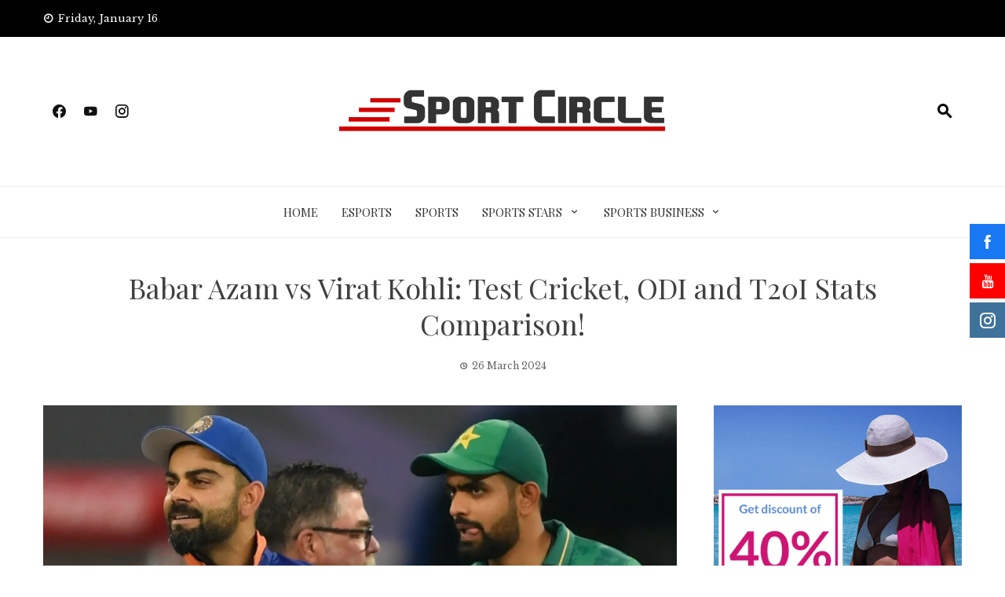

--- FILE ---
content_type: text/html; charset=UTF-8
request_url: https://sportcircle.in/2024/03/26/sports/babar-azam-vs-virat-kohli-test-cricket-odi-and-t20i-stats-comparison/
body_size: 21968
content:
<!DOCTYPE html>
<html lang="en-GB">
    <head>
        <meta charset="UTF-8">
        <meta name="viewport" content="width=device-width, initial-scale=1">
        <link rel="profile" href="http://gmpg.org/xfn/11">

        <meta name='robots' content='index, follow, max-image-preview:large, max-snippet:-1, max-video-preview:-1' />

	<!-- This site is optimized with the Yoast SEO plugin v22.1 - https://yoast.com/wordpress/plugins/seo/ -->
	<title>Babar Azam vs Virat Kohli Stats Comparison: Who is Better?</title>
	<meta name="description" content="Babar Azam vs Virat Kohli. We compare batting averages, centuries, and more across Tests, ODIs, and T20Is to see who leads the race." />
	<link rel="canonical" href="https://sportcircle.in/2024/03/26/sports/babar-azam-vs-virat-kohli-test-cricket-odi-and-t20i-stats-comparison/" />
	<meta property="og:locale" content="en_GB" />
	<meta property="og:type" content="article" />
	<meta property="og:title" content="Babar Azam vs Virat Kohli Stats Comparison: Who is Better?" />
	<meta property="og:description" content="Babar Azam vs Virat Kohli. We compare batting averages, centuries, and more across Tests, ODIs, and T20Is to see who leads the race." />
	<meta property="og:url" content="https://sportcircle.in/2024/03/26/sports/babar-azam-vs-virat-kohli-test-cricket-odi-and-t20i-stats-comparison/" />
	<meta property="og:site_name" content="sportcircle.in" />
	<meta property="article:published_time" content="2024-03-26T11:13:00+00:00" />
	<meta property="article:modified_time" content="2024-03-26T11:13:01+00:00" />
	<meta property="og:image" content="https://sportcircle.in/wp-content/uploads/2024/03/image-234-1024x576.png" />
	<meta name="author" content="sportcircle.in" />
	<meta name="twitter:card" content="summary_large_image" />
	<meta name="twitter:creator" content="@sportcirclein" />
	<meta name="twitter:label1" content="Written by" />
	<meta name="twitter:data1" content="sportcircle.in" />
	<meta name="twitter:label2" content="Estimated reading time" />
	<meta name="twitter:data2" content="3 minutes" />
	<script type="application/ld+json" class="yoast-schema-graph">{"@context":"https://schema.org","@graph":[{"@type":"Article","@id":"https://sportcircle.in/2024/03/26/sports/babar-azam-vs-virat-kohli-test-cricket-odi-and-t20i-stats-comparison/#article","isPartOf":{"@id":"https://sportcircle.in/2024/03/26/sports/babar-azam-vs-virat-kohli-test-cricket-odi-and-t20i-stats-comparison/"},"author":{"name":"sportcircle.in","@id":"https://sportcircle.in/#/schema/person/25806e8262269469d40a2ca67e678da8"},"headline":"Babar Azam vs Virat Kohli: Test Cricket, ODI and T20I Stats Comparison!","datePublished":"2024-03-26T11:13:00+00:00","dateModified":"2024-03-26T11:13:01+00:00","mainEntityOfPage":{"@id":"https://sportcircle.in/2024/03/26/sports/babar-azam-vs-virat-kohli-test-cricket-odi-and-t20i-stats-comparison/"},"wordCount":440,"commentCount":0,"publisher":{"@id":"https://sportcircle.in/#organization"},"image":{"@id":"https://sportcircle.in/2024/03/26/sports/babar-azam-vs-virat-kohli-test-cricket-odi-and-t20i-stats-comparison/#primaryimage"},"thumbnailUrl":"https://sportcircle.in/wp-content/uploads/2024/03/image-234-1024x576.png","articleSection":["Cricket","Sports"],"inLanguage":"en-GB","potentialAction":[{"@type":"CommentAction","name":"Comment","target":["https://sportcircle.in/2024/03/26/sports/babar-azam-vs-virat-kohli-test-cricket-odi-and-t20i-stats-comparison/#respond"]}]},{"@type":"WebPage","@id":"https://sportcircle.in/2024/03/26/sports/babar-azam-vs-virat-kohli-test-cricket-odi-and-t20i-stats-comparison/","url":"https://sportcircle.in/2024/03/26/sports/babar-azam-vs-virat-kohli-test-cricket-odi-and-t20i-stats-comparison/","name":"Babar Azam vs Virat Kohli Stats Comparison: Who is Better?","isPartOf":{"@id":"https://sportcircle.in/#website"},"primaryImageOfPage":{"@id":"https://sportcircle.in/2024/03/26/sports/babar-azam-vs-virat-kohli-test-cricket-odi-and-t20i-stats-comparison/#primaryimage"},"image":{"@id":"https://sportcircle.in/2024/03/26/sports/babar-azam-vs-virat-kohli-test-cricket-odi-and-t20i-stats-comparison/#primaryimage"},"thumbnailUrl":"https://sportcircle.in/wp-content/uploads/2024/03/image-234-1024x576.png","datePublished":"2024-03-26T11:13:00+00:00","dateModified":"2024-03-26T11:13:01+00:00","description":"Babar Azam vs Virat Kohli. We compare batting averages, centuries, and more across Tests, ODIs, and T20Is to see who leads the race.","breadcrumb":{"@id":"https://sportcircle.in/2024/03/26/sports/babar-azam-vs-virat-kohli-test-cricket-odi-and-t20i-stats-comparison/#breadcrumb"},"inLanguage":"en-GB","potentialAction":[{"@type":"ReadAction","target":["https://sportcircle.in/2024/03/26/sports/babar-azam-vs-virat-kohli-test-cricket-odi-and-t20i-stats-comparison/"]}]},{"@type":"ImageObject","inLanguage":"en-GB","@id":"https://sportcircle.in/2024/03/26/sports/babar-azam-vs-virat-kohli-test-cricket-odi-and-t20i-stats-comparison/#primaryimage","url":"https://sportcircle.in/wp-content/uploads/2024/03/image-234.png","contentUrl":"https://sportcircle.in/wp-content/uploads/2024/03/image-234.png","width":1458,"height":820},{"@type":"BreadcrumbList","@id":"https://sportcircle.in/2024/03/26/sports/babar-azam-vs-virat-kohli-test-cricket-odi-and-t20i-stats-comparison/#breadcrumb","itemListElement":[{"@type":"ListItem","position":1,"name":"Home","item":"https://sportcircle.in/"},{"@type":"ListItem","position":2,"name":"Blog","item":"https://sportcircle.in/blog/"},{"@type":"ListItem","position":3,"name":"Babar Azam vs Virat Kohli: Test Cricket, ODI and T20I Stats Comparison!"}]},{"@type":"WebSite","@id":"https://sportcircle.in/#website","url":"https://sportcircle.in/","name":"sportcircle.in","description":"Sport is The Only Truth!","publisher":{"@id":"https://sportcircle.in/#organization"},"potentialAction":[{"@type":"SearchAction","target":{"@type":"EntryPoint","urlTemplate":"https://sportcircle.in/?s={search_term_string}"},"query-input":"required name=search_term_string"}],"inLanguage":"en-GB"},{"@type":"Organization","@id":"https://sportcircle.in/#organization","name":"sportcircle.in","url":"https://sportcircle.in/","logo":{"@type":"ImageObject","inLanguage":"en-GB","@id":"https://sportcircle.in/#/schema/logo/image/","url":"https://sportcircle.in/wp-content/uploads/2023/10/Logo-HD-copy.png","contentUrl":"https://sportcircle.in/wp-content/uploads/2023/10/Logo-HD-copy.png","width":3730,"height":626,"caption":"sportcircle.in"},"image":{"@id":"https://sportcircle.in/#/schema/logo/image/"}},{"@type":"Person","@id":"https://sportcircle.in/#/schema/person/25806e8262269469d40a2ca67e678da8","name":"sportcircle.in","image":{"@type":"ImageObject","inLanguage":"en-GB","@id":"https://sportcircle.in/#/schema/person/image/","url":"https://secure.gravatar.com/avatar/38c3d531d85283e57ae00a39591e9c0b?s=96&d=mm&r=g","contentUrl":"https://secure.gravatar.com/avatar/38c3d531d85283e57ae00a39591e9c0b?s=96&d=mm&r=g","caption":"sportcircle.in"},"description":"SC Desk strives to bring you all the latest sports updates, sports news, and even interesting op-eds and listicles that you can enjoy. SC Desk is run by our in-house team at Sport Circle - a group of highly passionate sports fans who love everything to do with sports in India!","sameAs":["http://sportcircle.in","https://www.instagram.com/sportcircle.in/","https://twitter.com/sportcirclein","https://www.youtube.com/@SportCircle"],"url":"https://sportcircle.in/author/sportcircle-in/"}]}</script>
	<!-- / Yoast SEO plugin. -->


<link rel='dns-prefetch' href='//www.googletagmanager.com' />
<link rel='dns-prefetch' href='//fonts.googleapis.com' />
<link rel='dns-prefetch' href='//pagead2.googlesyndication.com' />
<link rel="alternate" type="application/rss+xml" title="sportcircle.in &raquo; Feed" href="https://sportcircle.in/feed/" />
<link rel="alternate" type="application/rss+xml" title="sportcircle.in &raquo; Comments Feed" href="https://sportcircle.in/comments/feed/" />
<link rel="alternate" type="application/rss+xml" title="sportcircle.in &raquo; Babar Azam vs Virat Kohli: Test Cricket, ODI and T20I Stats Comparison! Comments Feed" href="https://sportcircle.in/2024/03/26/sports/babar-azam-vs-virat-kohli-test-cricket-odi-and-t20i-stats-comparison/feed/" />
		<!-- This site uses the Google Analytics by MonsterInsights plugin v9.11.1 - Using Analytics tracking - https://www.monsterinsights.com/ -->
							<script src="//www.googletagmanager.com/gtag/js?id=G-68EQPJ2XKS"  data-cfasync="false" data-wpfc-render="false" async></script>
			<script data-cfasync="false" data-wpfc-render="false">
				var mi_version = '9.11.1';
				var mi_track_user = true;
				var mi_no_track_reason = '';
								var MonsterInsightsDefaultLocations = {"page_location":"https:\/\/sportcircle.in\/2024\/03\/26\/sports\/babar-azam-vs-virat-kohli-test-cricket-odi-and-t20i-stats-comparison\/"};
								if ( typeof MonsterInsightsPrivacyGuardFilter === 'function' ) {
					var MonsterInsightsLocations = (typeof MonsterInsightsExcludeQuery === 'object') ? MonsterInsightsPrivacyGuardFilter( MonsterInsightsExcludeQuery ) : MonsterInsightsPrivacyGuardFilter( MonsterInsightsDefaultLocations );
				} else {
					var MonsterInsightsLocations = (typeof MonsterInsightsExcludeQuery === 'object') ? MonsterInsightsExcludeQuery : MonsterInsightsDefaultLocations;
				}

								var disableStrs = [
										'ga-disable-G-68EQPJ2XKS',
									];

				/* Function to detect opted out users */
				function __gtagTrackerIsOptedOut() {
					for (var index = 0; index < disableStrs.length; index++) {
						if (document.cookie.indexOf(disableStrs[index] + '=true') > -1) {
							return true;
						}
					}

					return false;
				}

				/* Disable tracking if the opt-out cookie exists. */
				if (__gtagTrackerIsOptedOut()) {
					for (var index = 0; index < disableStrs.length; index++) {
						window[disableStrs[index]] = true;
					}
				}

				/* Opt-out function */
				function __gtagTrackerOptout() {
					for (var index = 0; index < disableStrs.length; index++) {
						document.cookie = disableStrs[index] + '=true; expires=Thu, 31 Dec 2099 23:59:59 UTC; path=/';
						window[disableStrs[index]] = true;
					}
				}

				if ('undefined' === typeof gaOptout) {
					function gaOptout() {
						__gtagTrackerOptout();
					}
				}
								window.dataLayer = window.dataLayer || [];

				window.MonsterInsightsDualTracker = {
					helpers: {},
					trackers: {},
				};
				if (mi_track_user) {
					function __gtagDataLayer() {
						dataLayer.push(arguments);
					}

					function __gtagTracker(type, name, parameters) {
						if (!parameters) {
							parameters = {};
						}

						if (parameters.send_to) {
							__gtagDataLayer.apply(null, arguments);
							return;
						}

						if (type === 'event') {
														parameters.send_to = monsterinsights_frontend.v4_id;
							var hookName = name;
							if (typeof parameters['event_category'] !== 'undefined') {
								hookName = parameters['event_category'] + ':' + name;
							}

							if (typeof MonsterInsightsDualTracker.trackers[hookName] !== 'undefined') {
								MonsterInsightsDualTracker.trackers[hookName](parameters);
							} else {
								__gtagDataLayer('event', name, parameters);
							}
							
						} else {
							__gtagDataLayer.apply(null, arguments);
						}
					}

					__gtagTracker('js', new Date());
					__gtagTracker('set', {
						'developer_id.dZGIzZG': true,
											});
					if ( MonsterInsightsLocations.page_location ) {
						__gtagTracker('set', MonsterInsightsLocations);
					}
										__gtagTracker('config', 'G-68EQPJ2XKS', {"forceSSL":"true","link_attribution":"true"} );
										window.gtag = __gtagTracker;										(function () {
						/* https://developers.google.com/analytics/devguides/collection/analyticsjs/ */
						/* ga and __gaTracker compatibility shim. */
						var noopfn = function () {
							return null;
						};
						var newtracker = function () {
							return new Tracker();
						};
						var Tracker = function () {
							return null;
						};
						var p = Tracker.prototype;
						p.get = noopfn;
						p.set = noopfn;
						p.send = function () {
							var args = Array.prototype.slice.call(arguments);
							args.unshift('send');
							__gaTracker.apply(null, args);
						};
						var __gaTracker = function () {
							var len = arguments.length;
							if (len === 0) {
								return;
							}
							var f = arguments[len - 1];
							if (typeof f !== 'object' || f === null || typeof f.hitCallback !== 'function') {
								if ('send' === arguments[0]) {
									var hitConverted, hitObject = false, action;
									if ('event' === arguments[1]) {
										if ('undefined' !== typeof arguments[3]) {
											hitObject = {
												'eventAction': arguments[3],
												'eventCategory': arguments[2],
												'eventLabel': arguments[4],
												'value': arguments[5] ? arguments[5] : 1,
											}
										}
									}
									if ('pageview' === arguments[1]) {
										if ('undefined' !== typeof arguments[2]) {
											hitObject = {
												'eventAction': 'page_view',
												'page_path': arguments[2],
											}
										}
									}
									if (typeof arguments[2] === 'object') {
										hitObject = arguments[2];
									}
									if (typeof arguments[5] === 'object') {
										Object.assign(hitObject, arguments[5]);
									}
									if ('undefined' !== typeof arguments[1].hitType) {
										hitObject = arguments[1];
										if ('pageview' === hitObject.hitType) {
											hitObject.eventAction = 'page_view';
										}
									}
									if (hitObject) {
										action = 'timing' === arguments[1].hitType ? 'timing_complete' : hitObject.eventAction;
										hitConverted = mapArgs(hitObject);
										__gtagTracker('event', action, hitConverted);
									}
								}
								return;
							}

							function mapArgs(args) {
								var arg, hit = {};
								var gaMap = {
									'eventCategory': 'event_category',
									'eventAction': 'event_action',
									'eventLabel': 'event_label',
									'eventValue': 'event_value',
									'nonInteraction': 'non_interaction',
									'timingCategory': 'event_category',
									'timingVar': 'name',
									'timingValue': 'value',
									'timingLabel': 'event_label',
									'page': 'page_path',
									'location': 'page_location',
									'title': 'page_title',
									'referrer' : 'page_referrer',
								};
								for (arg in args) {
																		if (!(!args.hasOwnProperty(arg) || !gaMap.hasOwnProperty(arg))) {
										hit[gaMap[arg]] = args[arg];
									} else {
										hit[arg] = args[arg];
									}
								}
								return hit;
							}

							try {
								f.hitCallback();
							} catch (ex) {
							}
						};
						__gaTracker.create = newtracker;
						__gaTracker.getByName = newtracker;
						__gaTracker.getAll = function () {
							return [];
						};
						__gaTracker.remove = noopfn;
						__gaTracker.loaded = true;
						window['__gaTracker'] = __gaTracker;
					})();
									} else {
										console.log("");
					(function () {
						function __gtagTracker() {
							return null;
						}

						window['__gtagTracker'] = __gtagTracker;
						window['gtag'] = __gtagTracker;
					})();
									}
			</script>
							<!-- / Google Analytics by MonsterInsights -->
		<script>
window._wpemojiSettings = {"baseUrl":"https:\/\/s.w.org\/images\/core\/emoji\/15.0.3\/72x72\/","ext":".png","svgUrl":"https:\/\/s.w.org\/images\/core\/emoji\/15.0.3\/svg\/","svgExt":".svg","source":{"concatemoji":"https:\/\/sportcircle.in\/wp-includes\/js\/wp-emoji-release.min.js?ver=6.5.7"}};
/*! This file is auto-generated */
!function(i,n){var o,s,e;function c(e){try{var t={supportTests:e,timestamp:(new Date).valueOf()};sessionStorage.setItem(o,JSON.stringify(t))}catch(e){}}function p(e,t,n){e.clearRect(0,0,e.canvas.width,e.canvas.height),e.fillText(t,0,0);var t=new Uint32Array(e.getImageData(0,0,e.canvas.width,e.canvas.height).data),r=(e.clearRect(0,0,e.canvas.width,e.canvas.height),e.fillText(n,0,0),new Uint32Array(e.getImageData(0,0,e.canvas.width,e.canvas.height).data));return t.every(function(e,t){return e===r[t]})}function u(e,t,n){switch(t){case"flag":return n(e,"\ud83c\udff3\ufe0f\u200d\u26a7\ufe0f","\ud83c\udff3\ufe0f\u200b\u26a7\ufe0f")?!1:!n(e,"\ud83c\uddfa\ud83c\uddf3","\ud83c\uddfa\u200b\ud83c\uddf3")&&!n(e,"\ud83c\udff4\udb40\udc67\udb40\udc62\udb40\udc65\udb40\udc6e\udb40\udc67\udb40\udc7f","\ud83c\udff4\u200b\udb40\udc67\u200b\udb40\udc62\u200b\udb40\udc65\u200b\udb40\udc6e\u200b\udb40\udc67\u200b\udb40\udc7f");case"emoji":return!n(e,"\ud83d\udc26\u200d\u2b1b","\ud83d\udc26\u200b\u2b1b")}return!1}function f(e,t,n){var r="undefined"!=typeof WorkerGlobalScope&&self instanceof WorkerGlobalScope?new OffscreenCanvas(300,150):i.createElement("canvas"),a=r.getContext("2d",{willReadFrequently:!0}),o=(a.textBaseline="top",a.font="600 32px Arial",{});return e.forEach(function(e){o[e]=t(a,e,n)}),o}function t(e){var t=i.createElement("script");t.src=e,t.defer=!0,i.head.appendChild(t)}"undefined"!=typeof Promise&&(o="wpEmojiSettingsSupports",s=["flag","emoji"],n.supports={everything:!0,everythingExceptFlag:!0},e=new Promise(function(e){i.addEventListener("DOMContentLoaded",e,{once:!0})}),new Promise(function(t){var n=function(){try{var e=JSON.parse(sessionStorage.getItem(o));if("object"==typeof e&&"number"==typeof e.timestamp&&(new Date).valueOf()<e.timestamp+604800&&"object"==typeof e.supportTests)return e.supportTests}catch(e){}return null}();if(!n){if("undefined"!=typeof Worker&&"undefined"!=typeof OffscreenCanvas&&"undefined"!=typeof URL&&URL.createObjectURL&&"undefined"!=typeof Blob)try{var e="postMessage("+f.toString()+"("+[JSON.stringify(s),u.toString(),p.toString()].join(",")+"));",r=new Blob([e],{type:"text/javascript"}),a=new Worker(URL.createObjectURL(r),{name:"wpTestEmojiSupports"});return void(a.onmessage=function(e){c(n=e.data),a.terminate(),t(n)})}catch(e){}c(n=f(s,u,p))}t(n)}).then(function(e){for(var t in e)n.supports[t]=e[t],n.supports.everything=n.supports.everything&&n.supports[t],"flag"!==t&&(n.supports.everythingExceptFlag=n.supports.everythingExceptFlag&&n.supports[t]);n.supports.everythingExceptFlag=n.supports.everythingExceptFlag&&!n.supports.flag,n.DOMReady=!1,n.readyCallback=function(){n.DOMReady=!0}}).then(function(){return e}).then(function(){var e;n.supports.everything||(n.readyCallback(),(e=n.source||{}).concatemoji?t(e.concatemoji):e.wpemoji&&e.twemoji&&(t(e.twemoji),t(e.wpemoji)))}))}((window,document),window._wpemojiSettings);
</script>

<style id='wp-emoji-styles-inline-css'>

	img.wp-smiley, img.emoji {
		display: inline !important;
		border: none !important;
		box-shadow: none !important;
		height: 1em !important;
		width: 1em !important;
		margin: 0 0.07em !important;
		vertical-align: -0.1em !important;
		background: none !important;
		padding: 0 !important;
	}
</style>
<link rel='stylesheet' id='wp-block-library-css' href='https://sportcircle.in/wp-includes/css/dist/block-library/style.min.css?ver=6.5.7' media='all' />
<style id='wp-block-library-theme-inline-css'>
.wp-block-audio figcaption{color:#555;font-size:13px;text-align:center}.is-dark-theme .wp-block-audio figcaption{color:#ffffffa6}.wp-block-audio{margin:0 0 1em}.wp-block-code{border:1px solid #ccc;border-radius:4px;font-family:Menlo,Consolas,monaco,monospace;padding:.8em 1em}.wp-block-embed figcaption{color:#555;font-size:13px;text-align:center}.is-dark-theme .wp-block-embed figcaption{color:#ffffffa6}.wp-block-embed{margin:0 0 1em}.blocks-gallery-caption{color:#555;font-size:13px;text-align:center}.is-dark-theme .blocks-gallery-caption{color:#ffffffa6}.wp-block-image figcaption{color:#555;font-size:13px;text-align:center}.is-dark-theme .wp-block-image figcaption{color:#ffffffa6}.wp-block-image{margin:0 0 1em}.wp-block-pullquote{border-bottom:4px solid;border-top:4px solid;color:currentColor;margin-bottom:1.75em}.wp-block-pullquote cite,.wp-block-pullquote footer,.wp-block-pullquote__citation{color:currentColor;font-size:.8125em;font-style:normal;text-transform:uppercase}.wp-block-quote{border-left:.25em solid;margin:0 0 1.75em;padding-left:1em}.wp-block-quote cite,.wp-block-quote footer{color:currentColor;font-size:.8125em;font-style:normal;position:relative}.wp-block-quote.has-text-align-right{border-left:none;border-right:.25em solid;padding-left:0;padding-right:1em}.wp-block-quote.has-text-align-center{border:none;padding-left:0}.wp-block-quote.is-large,.wp-block-quote.is-style-large,.wp-block-quote.is-style-plain{border:none}.wp-block-search .wp-block-search__label{font-weight:700}.wp-block-search__button{border:1px solid #ccc;padding:.375em .625em}:where(.wp-block-group.has-background){padding:1.25em 2.375em}.wp-block-separator.has-css-opacity{opacity:.4}.wp-block-separator{border:none;border-bottom:2px solid;margin-left:auto;margin-right:auto}.wp-block-separator.has-alpha-channel-opacity{opacity:1}.wp-block-separator:not(.is-style-wide):not(.is-style-dots){width:100px}.wp-block-separator.has-background:not(.is-style-dots){border-bottom:none;height:1px}.wp-block-separator.has-background:not(.is-style-wide):not(.is-style-dots){height:2px}.wp-block-table{margin:0 0 1em}.wp-block-table td,.wp-block-table th{word-break:normal}.wp-block-table figcaption{color:#555;font-size:13px;text-align:center}.is-dark-theme .wp-block-table figcaption{color:#ffffffa6}.wp-block-video figcaption{color:#555;font-size:13px;text-align:center}.is-dark-theme .wp-block-video figcaption{color:#ffffffa6}.wp-block-video{margin:0 0 1em}.wp-block-template-part.has-background{margin-bottom:0;margin-top:0;padding:1.25em 2.375em}
</style>
<link rel='stylesheet' id='materialdesignicons-css' href='https://sportcircle.in/wp-content/plugins/smart-blocks/inc/assets/css/materialdesignicons.css?ver=1.0.8' media='all' />
<link rel='stylesheet' id='owl-carousel-css' href='https://sportcircle.in/wp-content/plugins/smart-blocks/inc/assets/css/owl.carousel.css?ver=1.0.8' media='all' />
<link rel='stylesheet' id='sb-style-css' href='https://sportcircle.in/wp-content/plugins/smart-blocks/inc/assets/css/sb-style.css?ver=1.0.8' media='all' />
<style id='classic-theme-styles-inline-css'>
/*! This file is auto-generated */
.wp-block-button__link{color:#fff;background-color:#32373c;border-radius:9999px;box-shadow:none;text-decoration:none;padding:calc(.667em + 2px) calc(1.333em + 2px);font-size:1.125em}.wp-block-file__button{background:#32373c;color:#fff;text-decoration:none}
</style>
<style id='global-styles-inline-css'>
body{--wp--preset--color--black: #000000;--wp--preset--color--cyan-bluish-gray: #abb8c3;--wp--preset--color--white: #ffffff;--wp--preset--color--pale-pink: #f78da7;--wp--preset--color--vivid-red: #cf2e2e;--wp--preset--color--luminous-vivid-orange: #ff6900;--wp--preset--color--luminous-vivid-amber: #fcb900;--wp--preset--color--light-green-cyan: #7bdcb5;--wp--preset--color--vivid-green-cyan: #00d084;--wp--preset--color--pale-cyan-blue: #8ed1fc;--wp--preset--color--vivid-cyan-blue: #0693e3;--wp--preset--color--vivid-purple: #9b51e0;--wp--preset--gradient--vivid-cyan-blue-to-vivid-purple: linear-gradient(135deg,rgba(6,147,227,1) 0%,rgb(155,81,224) 100%);--wp--preset--gradient--light-green-cyan-to-vivid-green-cyan: linear-gradient(135deg,rgb(122,220,180) 0%,rgb(0,208,130) 100%);--wp--preset--gradient--luminous-vivid-amber-to-luminous-vivid-orange: linear-gradient(135deg,rgba(252,185,0,1) 0%,rgba(255,105,0,1) 100%);--wp--preset--gradient--luminous-vivid-orange-to-vivid-red: linear-gradient(135deg,rgba(255,105,0,1) 0%,rgb(207,46,46) 100%);--wp--preset--gradient--very-light-gray-to-cyan-bluish-gray: linear-gradient(135deg,rgb(238,238,238) 0%,rgb(169,184,195) 100%);--wp--preset--gradient--cool-to-warm-spectrum: linear-gradient(135deg,rgb(74,234,220) 0%,rgb(151,120,209) 20%,rgb(207,42,186) 40%,rgb(238,44,130) 60%,rgb(251,105,98) 80%,rgb(254,248,76) 100%);--wp--preset--gradient--blush-light-purple: linear-gradient(135deg,rgb(255,206,236) 0%,rgb(152,150,240) 100%);--wp--preset--gradient--blush-bordeaux: linear-gradient(135deg,rgb(254,205,165) 0%,rgb(254,45,45) 50%,rgb(107,0,62) 100%);--wp--preset--gradient--luminous-dusk: linear-gradient(135deg,rgb(255,203,112) 0%,rgb(199,81,192) 50%,rgb(65,88,208) 100%);--wp--preset--gradient--pale-ocean: linear-gradient(135deg,rgb(255,245,203) 0%,rgb(182,227,212) 50%,rgb(51,167,181) 100%);--wp--preset--gradient--electric-grass: linear-gradient(135deg,rgb(202,248,128) 0%,rgb(113,206,126) 100%);--wp--preset--gradient--midnight: linear-gradient(135deg,rgb(2,3,129) 0%,rgb(40,116,252) 100%);--wp--preset--font-size--small: 13px;--wp--preset--font-size--medium: 20px;--wp--preset--font-size--large: 36px;--wp--preset--font-size--x-large: 42px;--wp--preset--spacing--20: 0.44rem;--wp--preset--spacing--30: 0.67rem;--wp--preset--spacing--40: 1rem;--wp--preset--spacing--50: 1.5rem;--wp--preset--spacing--60: 2.25rem;--wp--preset--spacing--70: 3.38rem;--wp--preset--spacing--80: 5.06rem;--wp--preset--shadow--natural: 6px 6px 9px rgba(0, 0, 0, 0.2);--wp--preset--shadow--deep: 12px 12px 50px rgba(0, 0, 0, 0.4);--wp--preset--shadow--sharp: 6px 6px 0px rgba(0, 0, 0, 0.2);--wp--preset--shadow--outlined: 6px 6px 0px -3px rgba(255, 255, 255, 1), 6px 6px rgba(0, 0, 0, 1);--wp--preset--shadow--crisp: 6px 6px 0px rgba(0, 0, 0, 1);}:where(.is-layout-flex){gap: 0.5em;}:where(.is-layout-grid){gap: 0.5em;}body .is-layout-flex{display: flex;}body .is-layout-flex{flex-wrap: wrap;align-items: center;}body .is-layout-flex > *{margin: 0;}body .is-layout-grid{display: grid;}body .is-layout-grid > *{margin: 0;}:where(.wp-block-columns.is-layout-flex){gap: 2em;}:where(.wp-block-columns.is-layout-grid){gap: 2em;}:where(.wp-block-post-template.is-layout-flex){gap: 1.25em;}:where(.wp-block-post-template.is-layout-grid){gap: 1.25em;}.has-black-color{color: var(--wp--preset--color--black) !important;}.has-cyan-bluish-gray-color{color: var(--wp--preset--color--cyan-bluish-gray) !important;}.has-white-color{color: var(--wp--preset--color--white) !important;}.has-pale-pink-color{color: var(--wp--preset--color--pale-pink) !important;}.has-vivid-red-color{color: var(--wp--preset--color--vivid-red) !important;}.has-luminous-vivid-orange-color{color: var(--wp--preset--color--luminous-vivid-orange) !important;}.has-luminous-vivid-amber-color{color: var(--wp--preset--color--luminous-vivid-amber) !important;}.has-light-green-cyan-color{color: var(--wp--preset--color--light-green-cyan) !important;}.has-vivid-green-cyan-color{color: var(--wp--preset--color--vivid-green-cyan) !important;}.has-pale-cyan-blue-color{color: var(--wp--preset--color--pale-cyan-blue) !important;}.has-vivid-cyan-blue-color{color: var(--wp--preset--color--vivid-cyan-blue) !important;}.has-vivid-purple-color{color: var(--wp--preset--color--vivid-purple) !important;}.has-black-background-color{background-color: var(--wp--preset--color--black) !important;}.has-cyan-bluish-gray-background-color{background-color: var(--wp--preset--color--cyan-bluish-gray) !important;}.has-white-background-color{background-color: var(--wp--preset--color--white) !important;}.has-pale-pink-background-color{background-color: var(--wp--preset--color--pale-pink) !important;}.has-vivid-red-background-color{background-color: var(--wp--preset--color--vivid-red) !important;}.has-luminous-vivid-orange-background-color{background-color: var(--wp--preset--color--luminous-vivid-orange) !important;}.has-luminous-vivid-amber-background-color{background-color: var(--wp--preset--color--luminous-vivid-amber) !important;}.has-light-green-cyan-background-color{background-color: var(--wp--preset--color--light-green-cyan) !important;}.has-vivid-green-cyan-background-color{background-color: var(--wp--preset--color--vivid-green-cyan) !important;}.has-pale-cyan-blue-background-color{background-color: var(--wp--preset--color--pale-cyan-blue) !important;}.has-vivid-cyan-blue-background-color{background-color: var(--wp--preset--color--vivid-cyan-blue) !important;}.has-vivid-purple-background-color{background-color: var(--wp--preset--color--vivid-purple) !important;}.has-black-border-color{border-color: var(--wp--preset--color--black) !important;}.has-cyan-bluish-gray-border-color{border-color: var(--wp--preset--color--cyan-bluish-gray) !important;}.has-white-border-color{border-color: var(--wp--preset--color--white) !important;}.has-pale-pink-border-color{border-color: var(--wp--preset--color--pale-pink) !important;}.has-vivid-red-border-color{border-color: var(--wp--preset--color--vivid-red) !important;}.has-luminous-vivid-orange-border-color{border-color: var(--wp--preset--color--luminous-vivid-orange) !important;}.has-luminous-vivid-amber-border-color{border-color: var(--wp--preset--color--luminous-vivid-amber) !important;}.has-light-green-cyan-border-color{border-color: var(--wp--preset--color--light-green-cyan) !important;}.has-vivid-green-cyan-border-color{border-color: var(--wp--preset--color--vivid-green-cyan) !important;}.has-pale-cyan-blue-border-color{border-color: var(--wp--preset--color--pale-cyan-blue) !important;}.has-vivid-cyan-blue-border-color{border-color: var(--wp--preset--color--vivid-cyan-blue) !important;}.has-vivid-purple-border-color{border-color: var(--wp--preset--color--vivid-purple) !important;}.has-vivid-cyan-blue-to-vivid-purple-gradient-background{background: var(--wp--preset--gradient--vivid-cyan-blue-to-vivid-purple) !important;}.has-light-green-cyan-to-vivid-green-cyan-gradient-background{background: var(--wp--preset--gradient--light-green-cyan-to-vivid-green-cyan) !important;}.has-luminous-vivid-amber-to-luminous-vivid-orange-gradient-background{background: var(--wp--preset--gradient--luminous-vivid-amber-to-luminous-vivid-orange) !important;}.has-luminous-vivid-orange-to-vivid-red-gradient-background{background: var(--wp--preset--gradient--luminous-vivid-orange-to-vivid-red) !important;}.has-very-light-gray-to-cyan-bluish-gray-gradient-background{background: var(--wp--preset--gradient--very-light-gray-to-cyan-bluish-gray) !important;}.has-cool-to-warm-spectrum-gradient-background{background: var(--wp--preset--gradient--cool-to-warm-spectrum) !important;}.has-blush-light-purple-gradient-background{background: var(--wp--preset--gradient--blush-light-purple) !important;}.has-blush-bordeaux-gradient-background{background: var(--wp--preset--gradient--blush-bordeaux) !important;}.has-luminous-dusk-gradient-background{background: var(--wp--preset--gradient--luminous-dusk) !important;}.has-pale-ocean-gradient-background{background: var(--wp--preset--gradient--pale-ocean) !important;}.has-electric-grass-gradient-background{background: var(--wp--preset--gradient--electric-grass) !important;}.has-midnight-gradient-background{background: var(--wp--preset--gradient--midnight) !important;}.has-small-font-size{font-size: var(--wp--preset--font-size--small) !important;}.has-medium-font-size{font-size: var(--wp--preset--font-size--medium) !important;}.has-large-font-size{font-size: var(--wp--preset--font-size--large) !important;}.has-x-large-font-size{font-size: var(--wp--preset--font-size--x-large) !important;}
.wp-block-navigation a:where(:not(.wp-element-button)){color: inherit;}
:where(.wp-block-post-template.is-layout-flex){gap: 1.25em;}:where(.wp-block-post-template.is-layout-grid){gap: 1.25em;}
:where(.wp-block-columns.is-layout-flex){gap: 2em;}:where(.wp-block-columns.is-layout-grid){gap: 2em;}
.wp-block-pullquote{font-size: 1.5em;line-height: 1.6;}
</style>
<link rel='stylesheet' id='gn-frontend-gnfollow-style-css' href='https://sportcircle.in/wp-content/plugins/gn-publisher/assets/css/gn-frontend-gnfollow.min.css?ver=1.5.26' media='all' />
<link rel='stylesheet' id='fontawesome-6.3.0-css' href='https://sportcircle.in/wp-content/plugins/simple-floating-menu/assets/css/fontawesome-6.3.0.css?ver=1.2.6' media='all' />
<link rel='stylesheet' id='eleganticons-css' href='https://sportcircle.in/wp-content/plugins/simple-floating-menu/assets/css/eleganticons.css?ver=1.2.6' media='all' />
<link rel='stylesheet' id='essentialicon-css' href='https://sportcircle.in/wp-content/plugins/simple-floating-menu/assets/css/essentialicon.css?ver=1.2.6' media='all' />
<link rel='stylesheet' id='iconfont-css' href='https://sportcircle.in/wp-content/plugins/simple-floating-menu/assets/css/icofont.css?ver=1.2.6' media='all' />
<link rel='stylesheet' id='sfm-style-css' href='https://sportcircle.in/wp-content/plugins/simple-floating-menu/assets/css/style.css?ver=1.2.6' media='all' />
<style id='sfm-style-inline-css'>
.sfm-floating-menu a.sfm-shape-button{height:45px;width:45px}.sfm-floating-menu a.sfm-shape-button{font-size:20px}.sfm-floating-menu i{top:0px}.sfm-floating-menu.horizontal{margin:0 -2.5px}.sfm-floating-menu.vertical{margin:-2.5px 0}.sfm-floating-menu.horizontal .sfm-button{margin:0 2.5px}.sfm-floating-menu.vertical .sfm-button{margin:2.5px 0}.sfm-floating-menu.top-left,.sfm-floating-menu.top-right,.sfm-floating-menu.top-middle{top:0px}.sfm-floating-menu.bottom-left,.sfm-floating-menu.bottom-right,.sfm-floating-menu.bottom-middle{bottom:0px}.sfm-floating-menu.top-left,.sfm-floating-menu.bottom-left,.sfm-floating-menu.middle-left{left:0px}.sfm-floating-menu.top-right,.sfm-floating-menu.bottom-right,.sfm-floating-menu.middle-right{right:0px}.sfm-floating-menu{z-index:999}.sfm-floating-menu .sfm-5e91716356773 a.sfm-shape-button{background:#1877f2}.sfm-floating-menu .sfm-5e91716356773 a.sfm-shape-button{color:#FFFFFF}.sfm-floating-menu .sfm-5e91716356773:hover a.sfm-shape-button{background:#000000}.sfm-floating-menu .sfm-5e91716356773:hover a.sfm-shape-button{color:#FFFFFF}.sfm-floating-menu .sfm-5e91716356773 .sfm-tool-tip{background:#000000}.sfm-floating-menu.top-left.horizontal .sfm-5e91716356773 .sfm-tool-tip:after,.sfm-floating-menu.top-middle.horizontal .sfm-5e91716356773 .sfm-tool-tip:after,.sfm-floating-menu.top-right.horizontal .sfm-5e91716356773 .sfm-tool-tip:after{border-color:transparent transparent #000000 transparent}.sfm-floating-menu.top-left.vertical .sfm-5e91716356773 .sfm-tool-tip:after,.sfm-floating-menu.top-middle.vertical .sfm-5e91716356773 .sfm-tool-tip:after,.sfm-floating-menu.bottom-left.vertical .sfm-5e91716356773 .sfm-tool-tip:after,.sfm-floating-menu.bottom-middle.vertical .sfm-5e91716356773 .sfm-tool-tip:after,.sfm-floating-menu.middle-left.vertical .sfm-5e91716356773 .sfm-tool-tip:after{border-color:transparent #000000 transparent transparent}.sfm-floating-menu.top-right.vertical .sfm-5e91716356773 .sfm-tool-tip:after,.sfm-floating-menu.middle-right.vertical .sfm-5e91716356773 .sfm-tool-tip:after,.sfm-floating-menu.bottom-right.vertical .sfm-5e91716356773 .sfm-tool-tip:after{border-color:transparent transparent transparent #000000}.sfm-floating-menu.bottom-left.horizontal .sfm-5e91716356773 .sfm-tool-tip:after,.sfm-floating-menu.bottom-middle.horizontal .sfm-5e91716356773 .sfm-tool-tip:after,.sfm-floating-menu.bottom-right.horizontal .sfm-5e91716356773 .sfm-tool-tip:after,.sfm-floating-menu.middle-left.horizontal .sfm-5e91716356773 .sfm-tool-tip:after,.sfm-floating-menu.middle-right.horizontal .sfm-5e91716356773 .sfm-tool-tip:after{border-color:#000000 transparent transparent transparent}.sfm-floating-menu .sfm-5e91716356773 .sfm-tool-tip a{color:#FFFFFF}.sfm-floating-menu .sfm-1586590146234 a.sfm-shape-button{background:#ff0000}.sfm-floating-menu .sfm-1586590146234 a.sfm-shape-button{color:#FFFFFF}.sfm-floating-menu .sfm-1586590146234:hover a.sfm-shape-button{background:#000000}.sfm-floating-menu .sfm-1586590146234:hover a.sfm-shape-button{color:#FFFFFF}.sfm-floating-menu .sfm-1586590146234 .sfm-tool-tip{background:#000000}.sfm-floating-menu.top-left.horizontal .sfm-1586590146234 .sfm-tool-tip:after,.sfm-floating-menu.top-middle.horizontal .sfm-1586590146234 .sfm-tool-tip:after,.sfm-floating-menu.top-right.horizontal .sfm-1586590146234 .sfm-tool-tip:after{border-color:transparent transparent #000000 transparent}.sfm-floating-menu.top-left.vertical .sfm-1586590146234 .sfm-tool-tip:after,.sfm-floating-menu.top-middle.vertical .sfm-1586590146234 .sfm-tool-tip:after,.sfm-floating-menu.bottom-left.vertical .sfm-1586590146234 .sfm-tool-tip:after,.sfm-floating-menu.bottom-middle.vertical .sfm-1586590146234 .sfm-tool-tip:after,.sfm-floating-menu.middle-left.vertical .sfm-1586590146234 .sfm-tool-tip:after{border-color:transparent #000000 transparent transparent}.sfm-floating-menu.top-right.vertical .sfm-1586590146234 .sfm-tool-tip:after,.sfm-floating-menu.middle-right.vertical .sfm-1586590146234 .sfm-tool-tip:after,.sfm-floating-menu.bottom-right.vertical .sfm-1586590146234 .sfm-tool-tip:after{border-color:transparent transparent transparent #000000}.sfm-floating-menu.bottom-left.horizontal .sfm-1586590146234 .sfm-tool-tip:after,.sfm-floating-menu.bottom-middle.horizontal .sfm-1586590146234 .sfm-tool-tip:after,.sfm-floating-menu.bottom-right.horizontal .sfm-1586590146234 .sfm-tool-tip:after,.sfm-floating-menu.middle-left.horizontal .sfm-1586590146234 .sfm-tool-tip:after,.sfm-floating-menu.middle-right.horizontal .sfm-1586590146234 .sfm-tool-tip:after{border-color:#000000 transparent transparent transparent}.sfm-floating-menu .sfm-1586590146234 .sfm-tool-tip a{color:#FFFFFF}.sfm-floating-menu .sfm-1586590556353 a.sfm-shape-button{background:#3f729b}.sfm-floating-menu .sfm-1586590556353 a.sfm-shape-button{color:#FFFFFF}.sfm-floating-menu .sfm-1586590556353:hover a.sfm-shape-button{background:#000000}.sfm-floating-menu .sfm-1586590556353:hover a.sfm-shape-button{color:#FFFFFF}.sfm-floating-menu .sfm-1586590556353 .sfm-tool-tip{background:#000000}.sfm-floating-menu.top-left.horizontal .sfm-1586590556353 .sfm-tool-tip:after,.sfm-floating-menu.top-middle.horizontal .sfm-1586590556353 .sfm-tool-tip:after,.sfm-floating-menu.top-right.horizontal .sfm-1586590556353 .sfm-tool-tip:after{border-color:transparent transparent #000000 transparent}.sfm-floating-menu.top-left.vertical .sfm-1586590556353 .sfm-tool-tip:after,.sfm-floating-menu.top-middle.vertical .sfm-1586590556353 .sfm-tool-tip:after,.sfm-floating-menu.bottom-left.vertical .sfm-1586590556353 .sfm-tool-tip:after,.sfm-floating-menu.bottom-middle.vertical .sfm-1586590556353 .sfm-tool-tip:after,.sfm-floating-menu.middle-left.vertical .sfm-1586590556353 .sfm-tool-tip:after{border-color:transparent #000000 transparent transparent}.sfm-floating-menu.top-right.vertical .sfm-1586590556353 .sfm-tool-tip:after,.sfm-floating-menu.middle-right.vertical .sfm-1586590556353 .sfm-tool-tip:after,.sfm-floating-menu.bottom-right.vertical .sfm-1586590556353 .sfm-tool-tip:after{border-color:transparent transparent transparent #000000}.sfm-floating-menu.bottom-left.horizontal .sfm-1586590556353 .sfm-tool-tip:after,.sfm-floating-menu.bottom-middle.horizontal .sfm-1586590556353 .sfm-tool-tip:after,.sfm-floating-menu.bottom-right.horizontal .sfm-1586590556353 .sfm-tool-tip:after,.sfm-floating-menu.middle-left.horizontal .sfm-1586590556353 .sfm-tool-tip:after,.sfm-floating-menu.middle-right.horizontal .sfm-1586590556353 .sfm-tool-tip:after{border-color:#000000 transparent transparent transparent}.sfm-floating-menu .sfm-1586590556353 .sfm-tool-tip a{color:#FFFFFF}.sfm-floating-menu .sfm-tool-tip a{font-family:Open Sans}.sfm-floating-menu .sfm-tool-tip a{font-weight:400;font-style:normal}.sfm-floating-menu .sfm-tool-tip a{text-transform:none}.sfm-floating-menu .sfm-tool-tip a{text-decoration:none}.sfm-floating-menu .sfm-tool-tip a{font-size:16px}.sfm-floating-menu .sfm-tool-tip a{line-height:1}.sfm-floating-menu .sfm-tool-tip a{letter-spacing:0px}.sfm-floating-menu .sfm-button{--sfm-button-shadow-x:0px}.sfm-floating-menu .sfm-button{--sfm-button-shadow-y:0px}.sfm-floating-menu .sfm-button{--sfm-button-shadow-blur:0px}
</style>
<link rel='stylesheet' id='sfm-fonts-css' href='https://fonts.googleapis.com/css?family=Open+Sans%3A300%2C400%2C500%2C600%2C700%2C800%2C300i%2C400i%2C500i%2C600i%2C700i%2C800i&#038;subset=latin%2Clatin-ext&#038;ver=1.2.6' media='all' />
<link rel='stylesheet' id='wp-automatic-css' href='https://sportcircle.in/wp-content/plugins/wp-automatic-plugin-for-wordpress/css/admin-dashboard.css?ver=1.0.0' media='all' />
<link rel='stylesheet' id='wp-automatic-gallery-css' href='https://sportcircle.in/wp-content/plugins/wp-automatic-plugin-for-wordpress/css/wp-automatic.css?ver=1.0.0' media='all' />
<link rel='stylesheet' id='viral-news-style-css' href='https://sportcircle.in/wp-content/themes/viral-news/style.css?ver=1.4.78' media='all' />
<style id='viral-news-style-inline-css'>
:root{--viral-news-template-color:#1e73be;--viral-news-header-image:url();--viral-news-header-padding:50px 0}
</style>
<link rel='stylesheet' id='twittericon-css' href='https://sportcircle.in/wp-content/themes/viral-news/css/twittericon.css?ver=1.4.78' media='all' />
<link rel='stylesheet' id='viral-news-fonts-css' href='https://fonts.googleapis.com/css?family=Playfair+Display%3A400%2C500%2C600%2C700%2C800%2C900%2C400i%2C500i%2C600i%2C700i%2C800i%2C900i%7CLibre+Baskerville%3A400%2C400i%2C700&#038;subset=latin%2Clatin-ext&#038;display=swap' media='all' />
<script src="https://sportcircle.in/wp-content/plugins/google-analytics-for-wordpress/assets/js/frontend-gtag.min.js?ver=9.11.1" id="monsterinsights-frontend-script-js" async data-wp-strategy="async"></script>
<script data-cfasync="false" data-wpfc-render="false" id='monsterinsights-frontend-script-js-extra'>var monsterinsights_frontend = {"js_events_tracking":"true","download_extensions":"doc,pdf,ppt,zip,xls,docx,pptx,xlsx","inbound_paths":"[{\"path\":\"\\\/go\\\/\",\"label\":\"affiliate\"},{\"path\":\"\\\/recommend\\\/\",\"label\":\"affiliate\"}]","home_url":"https:\/\/sportcircle.in","hash_tracking":"false","v4_id":"G-68EQPJ2XKS"};</script>
<script src="https://sportcircle.in/wp-includes/js/jquery/jquery.min.js?ver=3.7.1" id="jquery-core-js"></script>
<script src="https://sportcircle.in/wp-includes/js/jquery/jquery-migrate.min.js?ver=3.4.1" id="jquery-migrate-js"></script>
<script src="https://sportcircle.in/wp-content/plugins/wp-automatic-plugin-for-wordpress/js/custom-front.js?ver=1.0" id="wp-automatic-js"></script>

<!-- Google tag (gtag.js) snippet added by Site Kit -->
<!-- Google Analytics snippet added by Site Kit -->
<script src="https://www.googletagmanager.com/gtag/js?id=GT-TQL9HBB" id="google_gtagjs-js" async></script>
<script id="google_gtagjs-js-after">
window.dataLayer = window.dataLayer || [];function gtag(){dataLayer.push(arguments);}
gtag("set","linker",{"domains":["sportcircle.in"]});
gtag("js", new Date());
gtag("set", "developer_id.dZTNiMT", true);
gtag("config", "GT-TQL9HBB");
</script>
<link rel="https://api.w.org/" href="https://sportcircle.in/wp-json/" /><link rel="alternate" type="application/json" href="https://sportcircle.in/wp-json/wp/v2/posts/1801" /><link rel="EditURI" type="application/rsd+xml" title="RSD" href="https://sportcircle.in/xmlrpc.php?rsd" />
<meta name="generator" content="WordPress 6.5.7" />
<link rel='shortlink' href='https://sportcircle.in/?p=1801' />
<link rel="alternate" type="application/json+oembed" href="https://sportcircle.in/wp-json/oembed/1.0/embed?url=https%3A%2F%2Fsportcircle.in%2F2024%2F03%2F26%2Fsports%2Fbabar-azam-vs-virat-kohli-test-cricket-odi-and-t20i-stats-comparison%2F" />
<link rel="alternate" type="text/xml+oembed" href="https://sportcircle.in/wp-json/oembed/1.0/embed?url=https%3A%2F%2Fsportcircle.in%2F2024%2F03%2F26%2Fsports%2Fbabar-azam-vs-virat-kohli-test-cricket-odi-and-t20i-stats-comparison%2F&#038;format=xml" />
<meta name="generator" content="Site Kit by Google 1.170.0" />
<!-- Google AdSense meta tags added by Site Kit -->
<meta name="google-adsense-platform-account" content="ca-host-pub-2644536267352236">
<meta name="google-adsense-platform-domain" content="sitekit.withgoogle.com">
<!-- End Google AdSense meta tags added by Site Kit -->
<meta name="generator" content="Elementor 3.16.6; features: e_optimized_assets_loading, e_optimized_css_loading, additional_custom_breakpoints; settings: css_print_method-external, google_font-enabled, font_display-auto">

<!-- Google AdSense snippet added by Site Kit -->
<script async src="https://pagead2.googlesyndication.com/pagead/js/adsbygoogle.js?client=ca-pub-2622330387755180&amp;host=ca-host-pub-2644536267352236" crossorigin="anonymous"></script>

<!-- End Google AdSense snippet added by Site Kit -->
<link rel="icon" href="https://sportcircle.in/wp-content/uploads/2023/10/featured_channel.png" sizes="32x32" />
<link rel="icon" href="https://sportcircle.in/wp-content/uploads/2023/10/featured_channel.png" sizes="192x192" />
<link rel="apple-touch-icon" href="https://sportcircle.in/wp-content/uploads/2023/10/featured_channel.png" />
<meta name="msapplication-TileImage" content="https://sportcircle.in/wp-content/uploads/2023/10/featured_channel.png" />
		<style id="wp-custom-css">
			#vn-site-branding img{
	width: auto;
	height: 70px;
}		</style>
		<style id="wpforms-css-vars-root">
				:root {
					--wpforms-field-border-radius: 3px;
--wpforms-field-background-color: #ffffff;
--wpforms-field-border-color: rgba( 0, 0, 0, 0.25 );
--wpforms-field-text-color: rgba( 0, 0, 0, 0.7 );
--wpforms-label-color: rgba( 0, 0, 0, 0.85 );
--wpforms-label-sublabel-color: rgba( 0, 0, 0, 0.55 );
--wpforms-label-error-color: #d63637;
--wpforms-button-border-radius: 3px;
--wpforms-button-background-color: #066aab;
--wpforms-button-text-color: #ffffff;
--wpforms-field-size-input-height: 43px;
--wpforms-field-size-input-spacing: 15px;
--wpforms-field-size-font-size: 16px;
--wpforms-field-size-line-height: 19px;
--wpforms-field-size-padding-h: 14px;
--wpforms-field-size-checkbox-size: 16px;
--wpforms-field-size-sublabel-spacing: 5px;
--wpforms-field-size-icon-size: 1;
--wpforms-label-size-font-size: 16px;
--wpforms-label-size-line-height: 19px;
--wpforms-label-size-sublabel-font-size: 14px;
--wpforms-label-size-sublabel-line-height: 17px;
--wpforms-button-size-font-size: 17px;
--wpforms-button-size-height: 41px;
--wpforms-button-size-padding-h: 15px;
--wpforms-button-size-margin-top: 10px;

				}
			</style>    </head>

    <body class="post-template-default single single-post postid-1801 single-format-standard wp-custom-logo wp-embed-responsive he-viral-news group-blog viral-news-right-sidebar elementor-default elementor-kit-3721">
                <div id="vn-page">
            <a class="skip-link screen-reader-text" href="#vn-content">Skip to content</a>
                        <header id="vn-masthead" class="vn-site-header"  itemtype="https://schema.org/WPHeader" itemscope="">
                                    <div class="vn-top-header vn-dark">
                        <div class="vn-container">
                            <div class="vn-top-left-header">
                                <span><i class="mdi-clock-time-nine-outline"></i>Friday, January 16</span>                            </div>

                            <div class="vn-top-right-header">
                                                            </div>
                        </div>
                    </div>
                
                <div class="vn-header vn-black">
                    <div class="vn-container">
                        <div class="vn-header-social-icons"><a class="vn-facebook" href="https://www.facebook.com/sportcircleofficial" target="_blank"><i class="mdi-facebook"></i></a><a class="vn-youtube" href="https://youtube.com/@SportCircle" target="_blank"><i class="mdi-youtube"></i></a><a class="vn-instagram" href="https://instagram.com/sportcircle.in" target="_blank"><i class="mdi-instagram"></i></a></div>        <div id="vn-site-branding">
            <a href="https://sportcircle.in/" class="custom-logo-link" rel="home"><img width="3730" height="626" src="https://sportcircle.in/wp-content/uploads/2023/10/Logo-HD-copy.png" class="custom-logo" alt="" decoding="async" srcset="https://sportcircle.in/wp-content/uploads/2023/10/Logo-HD-copy.png 3730w, https://sportcircle.in/wp-content/uploads/2023/10/Logo-HD-copy-300x50.png 300w, https://sportcircle.in/wp-content/uploads/2023/10/Logo-HD-copy-1024x172.png 1024w, https://sportcircle.in/wp-content/uploads/2023/10/Logo-HD-copy-768x129.png 768w, https://sportcircle.in/wp-content/uploads/2023/10/Logo-HD-copy-1536x258.png 1536w, https://sportcircle.in/wp-content/uploads/2023/10/Logo-HD-copy-2048x344.png 2048w" sizes="(max-width: 3730px) 100vw, 3730px" /></a>        </div><!-- .site-branding -->
        <div class="vn-header-search" ><span><i class="mdi-magnify"></i></span></div>                    </div>
                </div>

                                    <nav id="vn-site-navigation" class="vn-main-navigation vn-light">
                        <div class="vn-container">
                            <div class="vn-header-search"><span ><i class="mdi-magnify"></i></span></div>

                            <a href="#" class="vn-toggle-menu"><span></span></a>
                            <div class="vn-menu vn-clearfix"><ul id="menu-primary-menu" class="vn-clearfix"><li id="menu-item-213" class="menu-item menu-item-type-post_type menu-item-object-page menu-item-home menu-item-213"><a href="https://sportcircle.in/">Home</a></li>
<li id="menu-item-286" class="menu-item menu-item-type-taxonomy menu-item-object-category menu-item-286"><a href="https://sportcircle.in/category/esports/">eSports</a></li>
<li id="menu-item-63" class="menu-item menu-item-type-taxonomy menu-item-object-category current-post-ancestor current-menu-parent current-post-parent menu-item-63"><a href="https://sportcircle.in/category/sports/">Sports</a></li>
<li id="menu-item-290" class="menu-item menu-item-type-taxonomy menu-item-object-category menu-item-has-children menu-item-290"><a href="https://sportcircle.in/category/sports-stars/">Sports Stars</a>
<ul class="sub-menu">
	<li id="menu-item-291" class="menu-item menu-item-type-taxonomy menu-item-object-category menu-item-291"><a href="https://sportcircle.in/category/sports-stars/interviews/">Interviews</a></li>
	<li id="menu-item-292" class="menu-item menu-item-type-taxonomy menu-item-object-category menu-item-292"><a href="https://sportcircle.in/category/sports-stars/news/">News</a></li>
	<li id="menu-item-293" class="menu-item menu-item-type-taxonomy menu-item-object-category menu-item-293"><a href="https://sportcircle.in/category/sports-stars/biographies/">Biographies</a></li>
</ul>
</li>
<li id="menu-item-289" class="menu-item menu-item-type-taxonomy menu-item-object-category menu-item-has-children menu-item-289"><a href="https://sportcircle.in/category/sports-business/">Sports Business</a>
<ul class="sub-menu">
	<li id="menu-item-294" class="menu-item menu-item-type-taxonomy menu-item-object-category menu-item-294"><a href="https://sportcircle.in/category/sports-business/news-sports-business/">News</a></li>
	<li id="menu-item-295" class="menu-item menu-item-type-taxonomy menu-item-object-category menu-item-295"><a href="https://sportcircle.in/category/sports-business/analysis/">Analysis</a></li>
</ul>
</li>
</ul></div>                        </div>
                    </nav>
                            </header>

            <div id="vn-content" class="vn-site-content">
<div class="vn-container">
                <header class="vn-main-header">
                <h1>Babar Azam vs Virat Kohli: Test Cricket, ODI and T20I Stats Comparison!</h1>                <div class="posted-on"><i class="mdi-clock-time-three-outline"></i><time class="entry-date published updated" datetime="2024-03-26T11:13:00+00:00">26 March 2024</time></div>            </header><!-- .entry-header -->
        
        <div class="vn-content-wrap vn-clearfix">
            <div id="primary" class="content-area">

                
<article id="post-1801" class="vn-article-content post-1801 post type-post status-publish format-standard hentry category-cricket category-sports"  itemtype="https://schema.org/Article" itemscope="itemscope">

    <div class="entry-content">

        <div class="wp-block-image">
<figure class="aligncenter size-large"><img decoding="async" width="1024" height="576" src="https://sportcircle.in/wp-content/uploads/2024/03/image-234-1024x576.png" alt="Babar Azam vs Virat Kohli. We compare batting averages, centuries, and more across Tests, ODIs, and T20Is to see who leads the race." class="wp-image-1802" srcset="https://sportcircle.in/wp-content/uploads/2024/03/image-234-1024x576.png 1024w, https://sportcircle.in/wp-content/uploads/2024/03/image-234-300x169.png 300w, https://sportcircle.in/wp-content/uploads/2024/03/image-234-768x432.png 768w, https://sportcircle.in/wp-content/uploads/2024/03/image-234.png 1458w" sizes="(max-width: 1024px) 100vw, 1024px" /></figure></div>


<p>The cricketing world is buzzing with the debate of Babar Azam vs Virat Kohli. While Kohli&#8217;s international career began in 2008, seven years ahead of Babar&#8217;s, both were recognized as future stars during their U-19 days. They have since become batting powerhouses across all formats, but how do they stack up statistically? Let&#8217;s delve deeper.</p>



<h2 class="wp-block-heading"><strong>Test Cricket: Kohli Edges Out with Experience</strong></h2>



<p>In Test matches, Virat Kohli boasts a significant lead. He has played double the matches (113 vs 52) and scored more than double the runs (8848 vs 3896) compared to Babar Azam. Their batting averages are fairly similar, but Kohli dominates in centuries, with 29 tons compared to Babar&#8217;s 9. Notably, only 1 of Babar&#8217;s centuries came outside the subcontinent, whereas Kohli has notched up 13 overseas tons.</p>



<figure class="wp-block-table"><table><tbody><tr><td>&nbsp;</td><td><strong>Babar Azam</strong></td><td><strong>Virat Kohli</strong></td></tr><tr><td><strong>Matches</strong></td><td>52</td><td>113</td></tr><tr><td><strong>Runs</strong></td><td>3898</td><td>8848</td></tr><tr><td><strong>Average</strong></td><td>45.86</td><td>49.15</td></tr><tr><td><strong>Centuries (100s)</strong></td><td>9</td><td>29</td></tr><tr><td><strong>50s</strong></td><td>26</td><td>30</td></tr><tr><td><strong>Highest Score</strong></td><td>196 vs Aus (2022)</td><td>254* vs SA (2019)</td></tr></tbody></table><figcaption class="wp-element-caption">Babar Azam vs Virat Kohli Test Cricket Stats</figcaption></figure>



<h2 class="wp-block-heading"><strong>Virat Kohli Reigns Supreme in ODIs</strong></h2>



<p>The ODI format continues Kohli&#8217;s reign. He holds the record for the fastest player to reach 13,000 runs, while Babar achieved the fastest 5,000 runs. Kohli&#8217;s superior stats include a higher average (58.67 vs 56.72), a better strike rate (93.58 vs 88.75), and a massive advantage in centuries (50 vs 19).</p>



<figure class="wp-block-table"><table><tbody><tr><td><strong><br>Babar Azam</strong></td><td><strong>Virat Kohli</strong></td></tr><tr><td><strong>Matches</strong></td><td>117</td><td>292</td></tr><tr><td><strong>Runs</strong></td><td>5729</td><td>13848</td></tr><tr><td><strong>Average</strong></td><td>56.72</td><td>58.67</td></tr><tr><td><strong>Strike Rate</strong></td><td>88.75</td><td>93.58</td></tr><tr><td><strong>Centuries (100s)</strong></td><td>19</td><td>50</td></tr><tr><td><strong>50s</strong></td><td>32</td><td>72</td></tr><tr><td><strong>Highest Score</strong></td><td>158 vs Eng (2021)</td><td>183 vs Pak (2012)</td></tr></tbody></table><figcaption class="wp-element-caption">Babar Azam vs Virat Kohli ODI stats</figcaption></figure>



<h2 class="wp-block-heading"><strong>T20Is: A Closer Fight</strong></h2>



<p>The T20I format presents the tightest contest. As of April 25, 2023, Kohli leads in matches played (117 vs 109) and total runs (4037 vs 3698). However, Babar boasts a higher average (41.55 vs 51.75). Interestingly, both players share the highest score of 122 runs in T20 internationals.</p>



<figure class="wp-block-table"><table><tbody><tr><td><strong><br>Babar Azam</strong></td><td><strong>Virat Kohli</strong></td></tr><tr><td><strong>Matches</strong></td><td>109</td><td>117</td></tr><tr><td><strong>Runs</strong></td><td>3698</td><td>4037</td></tr><tr><td><strong>Average</strong></td><td>41.55</td><td>51.75</td></tr><tr><td><strong>Strike Rate</strong></td><td>129.12</td><td>138.15</td></tr><tr><td><strong>Centuries (100s)</strong></td><td>3</td><td>1</td></tr><tr><td><strong>50s</strong></td><td>33</td><td>37</td></tr><tr><td><strong>Highest Score</strong></td><td>122 vs SA (2021)</td><td>122* vs AFG (2022)</td></tr></tbody></table><figcaption class="wp-element-caption">Babar Azam vs Virat Kohli T20I Stats Comparison</figcaption></figure>



<h2 class="wp-block-heading"><strong>Beyond the Numbers: Captaincy and Impact</strong></h2>



<p>While statistics paint a clear picture, both players have additional factors to consider. Virat Kohli&#8217;s captaincy record is superior, having led India to numerous victories. However, Babar Azam&#8217;s leadership is still developing, with a recent Champions Trophy win under his belt.</p>



<h2 class="wp-block-heading"><strong>The Verdict: Too Early to Call?</strong></h2>



<p>Given Virat Kohli&#8217;s experience and current statistical edge across most formats, he holds the upper hand for now. However, Babar Azam is young and has the potential to surpass these numbers. Ultimately, both players are phenomenal talents who will continue to enthrall fans worldwide for years to come.</p>



<p>Can&#8217;t get enough of sports? Check out <a href="https://www.youtube.com/@SportCircle">Sport Circle&#8217;s Youtube Channel here</a>. Want more bite-sized content? Follow us on <a href="https://www.instagram.com/sportcircle.in/">Instagram</a> and <a href="https://twitter.com/SportCircleIn">Twitter</a>!</p>
    </div>

    <footer class="entry-footer">
        <div class="cat-links"><i class="mdi-book-open-outline"></i> Posted in <a href="https://sportcircle.in/category/sports/cricket/" rel="category tag">Cricket</a>, <a href="https://sportcircle.in/category/sports/" rel="category tag">Sports</a></div>    </footer>

</article>


                <nav class="navigation post-navigation" role="navigation">
                    <div class="nav-links">
                        <div class="nav-previous">
                            <a href="https://sportcircle.in/2024/03/26/sports/a-night-of-tribute-ashwin-felicitated-by-kumble-and-tnca-for-monumental-achievements/" rel="prev"><span><i class="mdi-chevron-left"></i>Prev</span>A Night of Tribute: Ashwin Felicitated by Kumble and TNCA for Monumental Achievements</a> 
                        </div>

                        <div class="nav-next">
                            <a href="https://sportcircle.in/2024/03/27/sports/cricket/srh-vs-mi-dream11-predictions-ipl-2024-match-8/" rel="next"><span>Next<i class="mdi-chevron-right"></i></span>SRH vs MI Dream11 Predictions IPL 2024 Match 8</a>                        </div>
                    </div>
                </nav>

                
<div id="comments" class="comments-area">

    
    
    	<div id="respond" class="comment-respond">
		<h3 id="reply-title" class="comment-reply-title">Leave a Reply <small><a rel="nofollow" id="cancel-comment-reply-link" href="/2024/03/26/sports/babar-azam-vs-virat-kohli-test-cricket-odi-and-t20i-stats-comparison/#respond" style="display:none;">Cancel reply</a></small></h3><form action="https://sportcircle.in/wp-comments-post.php" method="post" id="commentform" class="comment-form" novalidate><p class="comment-notes"><span id="email-notes">Your email address will not be published.</span> <span class="required-field-message">Required fields are marked <span class="required">*</span></span></p><p class="comment-form-comment"><label for="comment">Comment <span class="required">*</span></label> <textarea id="comment" name="comment" cols="45" rows="8" maxlength="65525" required></textarea></p><p class="comment-form-author"><label for="author">Name <span class="required">*</span></label> <input id="author" name="author" type="text" value="" size="30" maxlength="245" autocomplete="name" required /></p>
<p class="comment-form-email"><label for="email">Email <span class="required">*</span></label> <input id="email" name="email" type="email" value="" size="30" maxlength="100" aria-describedby="email-notes" autocomplete="email" required /></p>
<p class="comment-form-url"><label for="url">Website</label> <input id="url" name="url" type="url" value="" size="30" maxlength="200" autocomplete="url" /></p>
<p class="comment-form-cookies-consent"><input id="wp-comment-cookies-consent" name="wp-comment-cookies-consent" type="checkbox" value="yes" /> <label for="wp-comment-cookies-consent">Save my name, email, and website in this browser for the next time I comment.</label></p>
<p class="form-submit"><input name="submit" type="submit" id="submit" class="submit" value="Post Comment" /> <input type='hidden' name='comment_post_ID' value='1801' id='comment_post_ID' />
<input type='hidden' name='comment_parent' id='comment_parent' value='0' />
</p></form>	</div><!-- #respond -->
	
</div><!-- #comments -->
            </div><!-- #primary -->

                <div id="secondary" class="widget-area"  itemtype="https://schema.org/WPSideBar" itemscope="itemscope">
        <aside id="block-1" class="widget widget_block widget_media_image">
<figure class="wp-block-image size-full"><img decoding="async" width="400" height="467" src="https://demo.hashthemes.com/viral-news/elementor-demo1/wp-content/uploads/sites/8/2020/02/ads1.png" alt="" class="wp-image-56" srcset="https://sportcircle.in/wp-content/uploads/2020/02/ads1.png 400w, https://sportcircle.in/wp-content/uploads/2020/02/ads1-257x300.png 257w" sizes="(max-width: 400px) 100vw, 400px" /></figure>
</aside><aside id="block-2" class="widget widget_block widget_search"><form role="search" method="get" action="https://sportcircle.in/" class="wp-block-search__button-inside wp-block-search__icon-button wp-block-search"    ><label class="wp-block-search__label screen-reader-text" for="wp-block-search__input-1" >Search</label><div class="wp-block-search__inside-wrapper " ><input class="wp-block-search__input" id="wp-block-search__input-1" placeholder="" value="" type="search" name="s" required /><button aria-label="Search" class="wp-block-search__button has-icon wp-element-button" type="submit" ><svg class="search-icon" viewBox="0 0 24 24" width="24" height="24">
					<path d="M13 5c-3.3 0-6 2.7-6 6 0 1.4.5 2.7 1.3 3.7l-3.8 3.8 1.1 1.1 3.8-3.8c1 .8 2.3 1.3 3.7 1.3 3.3 0 6-2.7 6-6S16.3 5 13 5zm0 10.5c-2.5 0-4.5-2-4.5-4.5s2-4.5 4.5-4.5 4.5 2 4.5 4.5-2 4.5-4.5 4.5z"></path>
				</svg></button></div></form></aside>
		<aside id="recent-posts-1" class="widget widget_recent_entries">
		<h3 class="widget-title"><span>Recent Posts</span></h3>
		<ul>
											<li>
					<a href="https://sportcircle.in/2024/06/14/sports/olympic-hockey-news-headlines/">Olympic Hockey News Headlines 2024: Exciting Updates for Fans</a>
									</li>
											<li>
					<a href="https://sportcircle.in/2024/06/14/sports/olympic-hockey-news-updates/">Olympic Hockey News Updates 2024: Exciting Developments in the World of Hockey</a>
									</li>
											<li>
					<a href="https://sportcircle.in/2024/06/13/sports/olympic-hockey-latest-news/">Olympic Hockey Latest News from the 2024 Games</a>
									</li>
											<li>
					<a href="https://sportcircle.in/2024/06/13/sports/olympic-hockey-fantasy-picks/">How to decide your Olympic Hockey fantasy picks for 2024!</a>
									</li>
											<li>
					<a href="https://sportcircle.in/2024/06/13/sports/olympic-hockey-fantasy-sports/">Olympic Hockey fantasy sports</a>
									</li>
					</ul>

		</aside><aside id="viral_news_category_block-1" class="widget widget_viral_news_category_block">        <div class="vn-category_block">
            <h3 class="widget-title"><span>Latest Posts</span></h3>                    <div class="vn-post-item vn-clearfix">
                        <div class="vn-post-thumb">
                            <a href="https://sportcircle.in/2024/06/14/sports/olympic-hockey-news-headlines/">
                                <div class="vn-thumb-container">
                                                                            <img alt="Olympic Hockey News Headlines 2024: Exciting Updates for Fans" src="https://sportcircle.in/wp-content/uploads/2024/06/image-150x150.png">
                                                                    </div>
                            </a>
                        </div>

                        <div class="vn-post-content">
                            <h3><a href="https://sportcircle.in/2024/06/14/sports/olympic-hockey-news-headlines/">Olympic Hockey News Headlines 2024: Exciting Updates for Fans</a></h3>
                            <div class="posted-on"><i class="mdi-clock-time-three-outline"></i><time class="entry-date published updated" datetime="2024-06-14T02:43:44+00:00">14 June 2024</time></div>                        </div>
                    </div>
                                        <div class="vn-post-item vn-clearfix">
                        <div class="vn-post-thumb">
                            <a href="https://sportcircle.in/2024/06/14/sports/olympic-hockey-news-updates/">
                                <div class="vn-thumb-container">
                                                                            <img alt="Olympic Hockey News Updates 2024: Exciting Developments in the World of Hockey" src="https://sportcircle.in/wp-content/uploads/2024/06/image-1-150x150.png">
                                                                    </div>
                            </a>
                        </div>

                        <div class="vn-post-content">
                            <h3><a href="https://sportcircle.in/2024/06/14/sports/olympic-hockey-news-updates/">Olympic Hockey News Updates 2024: Exciting Developments in the World of Hockey</a></h3>
                            <div class="posted-on"><i class="mdi-clock-time-three-outline"></i><time class="entry-date published updated" datetime="2024-06-14T01:36:53+00:00">14 June 2024</time></div>                        </div>
                    </div>
                                        <div class="vn-post-item vn-clearfix">
                        <div class="vn-post-thumb">
                            <a href="https://sportcircle.in/2024/06/13/sports/olympic-hockey-latest-news/">
                                <div class="vn-thumb-container">
                                                                            <img alt="Olympic Hockey Latest News from the 2024 Games" src="https://sportcircle.in/wp-content/uploads/2024/06/image-2-150x150.png">
                                                                    </div>
                            </a>
                        </div>

                        <div class="vn-post-content">
                            <h3><a href="https://sportcircle.in/2024/06/13/sports/olympic-hockey-latest-news/">Olympic Hockey Latest News from the 2024 Games</a></h3>
                            <div class="posted-on"><i class="mdi-clock-time-three-outline"></i><time class="entry-date published updated" datetime="2024-06-13T23:35:12+00:00">13 June 2024</time></div>                        </div>
                    </div>
                                        <div class="vn-post-item vn-clearfix">
                        <div class="vn-post-thumb">
                            <a href="https://sportcircle.in/2024/06/13/sports/olympic-hockey-fantasy-picks/">
                                <div class="vn-thumb-container">
                                                                            <img alt="How to decide your Olympic Hockey fantasy picks for 2024!" src="https://sportcircle.in/wp-content/uploads/2024/06/image-3-150x150.png">
                                                                    </div>
                            </a>
                        </div>

                        <div class="vn-post-content">
                            <h3><a href="https://sportcircle.in/2024/06/13/sports/olympic-hockey-fantasy-picks/">How to decide your Olympic Hockey fantasy picks for 2024!</a></h3>
                            <div class="posted-on"><i class="mdi-clock-time-three-outline"></i><time class="entry-date published updated" datetime="2024-06-13T22:34:34+00:00">13 June 2024</time></div>                        </div>
                    </div>
                                        <div class="vn-post-item vn-clearfix">
                        <div class="vn-post-thumb">
                            <a href="https://sportcircle.in/2024/06/13/sports/olympic-hockey-fantasy-sports/">
                                <div class="vn-thumb-container">
                                                                    </div>
                            </a>
                        </div>

                        <div class="vn-post-content">
                            <h3><a href="https://sportcircle.in/2024/06/13/sports/olympic-hockey-fantasy-sports/">Olympic Hockey fantasy sports</a></h3>
                            <div class="posted-on"><i class="mdi-clock-time-three-outline"></i><time class="entry-date published updated" datetime="2024-06-13T21:33:43+00:00">13 June 2024</time></div>                        </div>
                    </div>
                            </div>
        </aside>    </div><!-- #secondary -->
            </div>
    </div>

</div><!-- #content -->

<footer id="vn-colophon" class="site-footer"  itemtype="https://schema.org/WPFooter" itemscope="itemscope">
            <div class="vn-top-footer">
            <div class="vn-container">
                <div class="vn-top-footer-inner vn-clearfix">
                    <div class="vn-footer-1 vn-footer-block">
                        <aside id="text-1" class="widget widget_text"><h3 class="widget-title">About Us</h3>			<div class="textwidget"><p>Sport Circle is a platform that brings forward the stories of Indian sporting heroes, their struggles, their motivations, their achievements and everything else from their sporting and personal journeys. We aim to shine a light on every achievement, disappointment, development and improvement in Indian sports.</p>
</div>
		</aside>                    </div>

                    <div class="vn-footer-2 vn-footer-block">
                        <aside id="categories-1" class="widget widget_categories"><h3 class="widget-title">News Categories</h3>
			<ul>
					<li class="cat-item cat-item-37"><a href="https://sportcircle.in/category/sports-business/analysis/">Analysis</a>
</li>
	<li class="cat-item cat-item-20"><a href="https://sportcircle.in/category/sports/badminton/">Badminton</a>
</li>
	<li class="cat-item cat-item-33"><a href="https://sportcircle.in/category/sports-stars/biographies/">Biographies</a>
</li>
	<li class="cat-item cat-item-23"><a href="https://sportcircle.in/category/sports/boxing/">Boxing</a>
</li>
	<li class="cat-item cat-item-1"><a href="https://sportcircle.in/category/business/">Business</a>
</li>
	<li class="cat-item cat-item-17"><a href="https://sportcircle.in/category/sports/cricket/">Cricket</a>
</li>
	<li class="cat-item cat-item-40"><a href="https://sportcircle.in/category/esports/">eSports</a>
</li>
	<li class="cat-item cat-item-18"><a href="https://sportcircle.in/category/sports/football/">Football</a>
</li>
	<li class="cat-item cat-item-29"><a href="https://sportcircle.in/category/sports/golf/">Golf</a>
</li>
	<li class="cat-item cat-item-19"><a href="https://sportcircle.in/category/sports/hockey/">Hockey</a>
</li>
	<li class="cat-item cat-item-393"><a href="https://sportcircle.in/category/sports/international/">International</a>
</li>
	<li class="cat-item cat-item-25"><a href="https://sportcircle.in/category/sports/kabaddi/">Kabaddi</a>
</li>
	<li class="cat-item cat-item-28"><a href="https://sportcircle.in/category/sports/motorsports/">Motorsports</a>
</li>
	<li class="cat-item cat-item-32"><a href="https://sportcircle.in/category/sports-stars/news/">News</a>
</li>
	<li class="cat-item cat-item-36"><a href="https://sportcircle.in/category/sports-business/news-sports-business/">News</a>
</li>
	<li class="cat-item cat-item-30"><a href="https://sportcircle.in/category/sports/others/">Others</a>
</li>
	<li class="cat-item cat-item-26"><a href="https://sportcircle.in/category/sports/shooting/">Shooting</a>
</li>
	<li class="cat-item cat-item-11"><a href="https://sportcircle.in/category/sports/">Sports</a>
</li>
	<li class="cat-item cat-item-35"><a href="https://sportcircle.in/category/sports-business/">Sports Business</a>
</li>
	<li class="cat-item cat-item-31"><a href="https://sportcircle.in/category/sports-stars/">Sports Stars</a>
</li>
	<li class="cat-item cat-item-21"><a href="https://sportcircle.in/category/sports/tennis/">Tennis</a>
</li>
	<li class="cat-item cat-item-13"><a href="https://sportcircle.in/category/uncategorized/">Uncategorized</a>
</li>
	<li class="cat-item cat-item-27"><a href="https://sportcircle.in/category/sports/volleyball/">Volleyball</a>
</li>
	<li class="cat-item cat-item-22"><a href="https://sportcircle.in/category/sports/wrestling/">Wrestling</a>
</li>
			</ul>

			</aside>                    </div>

                    <div class="vn-footer-3 vn-footer-block">
                        <aside id="viral_news_contact_info-1" class="widget widget_viral_news_contact_info">        <div class="vn-contact-info">
            <h3 class="widget-title">Contact Info</h3>
            <ul>
                                    <li><i class="mdi-cellphone"></i>+91 9868360340</li>
                
                                    <li><i class="mdi-email"></i>sportcircle.in@gmail.com</li>
                
                                    <li><i class="mdi-earth"></i>https://sportcircle.in/</li>
                
                
                                    <li><i class="mdi-clock-time-three"></i><p>10:00 AM - 6:00 PM<br />
Sun - Fri</p>
</li>
                                </ul>
        </div>
        </aside><aside id="block-4" class="widget widget_block">
<figure class="wp-block-embed is-provider-youtube wp-block-embed-youtube"><div class="wp-block-embed__wrapper">
https://www.youtube.com/@SportCircle
</div></figure>
</aside>                    </div>

                    <div class="vn-footer-4 vn-footer-block">
                        <aside id="tag_cloud-1" class="widget widget_tag_cloud"><h3 class="widget-title">Categories</h3><div class="tagcloud"><a href="https://sportcircle.in/category/sports-business/analysis/" class="tag-cloud-link tag-link-37 tag-link-position-1" style="font-size: 8pt;" aria-label="Analysis (1 item)">Analysis</a>
<a href="https://sportcircle.in/category/sports/badminton/" class="tag-cloud-link tag-link-20 tag-link-position-2" style="font-size: 15.765625pt;" aria-label="Badminton (52 items)">Badminton</a>
<a href="https://sportcircle.in/category/sports-stars/biographies/" class="tag-cloud-link tag-link-33 tag-link-position-3" style="font-size: 9.640625pt;" aria-label="Biographies (3 items)">Biographies</a>
<a href="https://sportcircle.in/category/sports/boxing/" class="tag-cloud-link tag-link-23 tag-link-position-4" style="font-size: 11.0078125pt;" aria-label="Boxing (6 items)">Boxing</a>
<a href="https://sportcircle.in/category/business/" class="tag-cloud-link tag-link-1 tag-link-position-5" style="font-size: 14.0703125pt;" aria-label="Business (25 items)">Business</a>
<a href="https://sportcircle.in/category/sports/cricket/" class="tag-cloud-link tag-link-17 tag-link-position-6" style="font-size: 18.3359375pt;" aria-label="Cricket (153 items)">Cricket</a>
<a href="https://sportcircle.in/category/esports/" class="tag-cloud-link tag-link-40 tag-link-position-7" style="font-size: 11.28125pt;" aria-label="eSports (7 items)">eSports</a>
<a href="https://sportcircle.in/category/sports/football/" class="tag-cloud-link tag-link-18 tag-link-position-8" style="font-size: 16.640625pt;" aria-label="Football (74 items)">Football</a>
<a href="https://sportcircle.in/category/sports/golf/" class="tag-cloud-link tag-link-29 tag-link-position-9" style="font-size: 10.625pt;" aria-label="Golf (5 items)">Golf</a>
<a href="https://sportcircle.in/category/sports/hockey/" class="tag-cloud-link tag-link-19 tag-link-position-10" style="font-size: 14.1796875pt;" aria-label="Hockey (26 items)">Hockey</a>
<a href="https://sportcircle.in/category/sports/international/" class="tag-cloud-link tag-link-393 tag-link-position-11" style="font-size: 12.265625pt;" aria-label="International (11 items)">International</a>
<a href="https://sportcircle.in/category/sports/kabaddi/" class="tag-cloud-link tag-link-25 tag-link-position-12" style="font-size: 13.90625pt;" aria-label="Kabaddi (23 items)">Kabaddi</a>
<a href="https://sportcircle.in/category/sports/motorsports/" class="tag-cloud-link tag-link-28 tag-link-position-13" style="font-size: 8.984375pt;" aria-label="Motorsports (2 items)">Motorsports</a>
<a href="https://sportcircle.in/category/sports-business/news-sports-business/" class="tag-cloud-link tag-link-36 tag-link-position-14" style="font-size: 11.5546875pt;" aria-label="News (8 items)">News</a>
<a href="https://sportcircle.in/category/sports-stars/news/" class="tag-cloud-link tag-link-32 tag-link-position-15" style="font-size: 11.28125pt;" aria-label="News (7 items)">News</a>
<a href="https://sportcircle.in/category/sports/others/" class="tag-cloud-link tag-link-30 tag-link-position-16" style="font-size: 14.453125pt;" aria-label="Others (29 items)">Others</a>
<a href="https://sportcircle.in/category/sports/shooting/" class="tag-cloud-link tag-link-26 tag-link-position-17" style="font-size: 10.1875pt;" aria-label="Shooting (4 items)">Shooting</a>
<a href="https://sportcircle.in/category/sports/" class="tag-cloud-link tag-link-11 tag-link-position-18" style="font-size: 22pt;" aria-label="Sports (727 items)">Sports</a>
<a href="https://sportcircle.in/category/sports-business/" class="tag-cloud-link tag-link-35 tag-link-position-19" style="font-size: 10.625pt;" aria-label="Sports Business (5 items)">Sports Business</a>
<a href="https://sportcircle.in/category/sports-stars/" class="tag-cloud-link tag-link-31 tag-link-position-20" style="font-size: 13.6875pt;" aria-label="Sports Stars (21 items)">Sports Stars</a>
<a href="https://sportcircle.in/category/sports/tennis/" class="tag-cloud-link tag-link-21 tag-link-position-21" style="font-size: 11.828125pt;" aria-label="Tennis (9 items)">Tennis</a>
<a href="https://sportcircle.in/category/uncategorized/" class="tag-cloud-link tag-link-13 tag-link-position-22" style="font-size: 8pt;" aria-label="Uncategorized (1 item)">Uncategorized</a>
<a href="https://sportcircle.in/category/sports/volleyball/" class="tag-cloud-link tag-link-27 tag-link-position-23" style="font-size: 11.28125pt;" aria-label="Volleyball (7 items)">Volleyball</a>
<a href="https://sportcircle.in/category/sports/wrestling/" class="tag-cloud-link tag-link-22 tag-link-position-24" style="font-size: 12.046875pt;" aria-label="Wrestling (10 items)">Wrestling</a></div>
</aside>                    </div>
                </div>
            </div>
        </div>
    
    <div class="vn-bottom-footer">
        <div class="vn-container">
            <div class="vn-site-info">
                WordPress Theme <span class="sep"> | </span><a title="Download Viral News" href="https://hashthemes.com/wordpress-theme/viral-news/" target="_blank">Viral News</a> by HashThemes            </div>
        </div>
    </div>
</footer>
</div>

<div id="vn-back-top" class="vn-hide"><i class="mdi-chevron-up"></i></div>

                    <div class="sfm-floating-menu middle-right sfm-rect vertical">
                        
                                                        <div class="sfm-button sfm-5e91716356773">
                                                                            <div class="sfm-tool-tip"><a target="_blank" href="https://www.facebook.com/sportcircleofficial">Like Us</a></div>
                                                                        <a class="sfm-shape-button" target="_blank" href="https://www.facebook.com/sportcircleofficial"><i class="icofont-facebook"></i></a>
                                </div>
                                                                <div class="sfm-button sfm-1586590146234">
                                                                            <div class="sfm-tool-tip"><a target="_blank" href="https://youtube.com/@SportCircle">Subscribe Us</a></div>
                                                                        <a class="sfm-shape-button" target="_blank" href="https://youtube.com/@SportCircle"><i class="icofont-youtube"></i></a>
                                </div>
                                                                <div class="sfm-button sfm-1586590556353">
                                                                            <div class="sfm-tool-tip"><a target="_blank" href="https://instagram.com/sportcircle.in">Follow Us</a></div>
                                                                        <a class="sfm-shape-button" target="_blank" href="https://instagram.com/sportcircle.in"><i class="icofont-instagram"></i></a>
                                </div>
                                                    </div>
                    <div id="htSearchWrapper" class="ht-search-wrapper"><div class="ht-search-container"><form role="search" method="get" class="search-form" action="https://sportcircle.in/"><input autocomplete="off" type="search" class="search-field" placeholder="Enter a keyword to search..." value="" name="s" /><button type="submit" class="search-submit"><i class="mdi-magnify"></i></button><a href="#" class="ht-search-close" ><span></span></a></form></div></div><script src="https://sportcircle.in/wp-content/plugins/smart-blocks/inc/assets/js/owl.carousel.js?ver=1.0.8" id="owl-carousel-js"></script>
<script src="https://sportcircle.in/wp-content/plugins/smart-blocks/inc/assets/js/sb-script.js?ver=1.0.8" id="sb-script-js"></script>
<script src="https://sportcircle.in/wp-content/plugins/simple-floating-menu/assets/js/custom-scripts.js?ver=1.2.6" id="sfm-custom-scripts-js"></script>
<script src="https://sportcircle.in/wp-content/themes/viral-news/js/theia-sticky-sidebar.js?ver=1.4.78" id="theia-sticky-sidebar-js"></script>
<script src="https://sportcircle.in/wp-content/themes/viral-news/js/jquery.superfish.js?ver=1.4.78" id="jquery-superfish-js"></script>
<script id="viral-news-custom-js-extra">
var viral_news_localize = {"is_rtl":"false"};
</script>
<script src="https://sportcircle.in/wp-content/themes/viral-news/js/custom.js?ver=1.4.78" id="viral-news-custom-js"></script>
<script src="https://sportcircle.in/wp-includes/js/comment-reply.min.js?ver=6.5.7" id="comment-reply-js" async data-wp-strategy="async"></script>

</body>
</html>

<!-- Page cached by LiteSpeed Cache 7.6.2 on 2026-01-16 06:23:26 -->

--- FILE ---
content_type: text/html; charset=utf-8
request_url: https://www.google.com/recaptcha/api2/aframe
body_size: 268
content:
<!DOCTYPE HTML><html><head><meta http-equiv="content-type" content="text/html; charset=UTF-8"></head><body><script nonce="ST3Xux1qRHgFxSXnch-k3A">/** Anti-fraud and anti-abuse applications only. See google.com/recaptcha */ try{var clients={'sodar':'https://pagead2.googlesyndication.com/pagead/sodar?'};window.addEventListener("message",function(a){try{if(a.source===window.parent){var b=JSON.parse(a.data);var c=clients[b['id']];if(c){var d=document.createElement('img');d.src=c+b['params']+'&rc='+(localStorage.getItem("rc::a")?sessionStorage.getItem("rc::b"):"");window.document.body.appendChild(d);sessionStorage.setItem("rc::e",parseInt(sessionStorage.getItem("rc::e")||0)+1);localStorage.setItem("rc::h",'1768544610047');}}}catch(b){}});window.parent.postMessage("_grecaptcha_ready", "*");}catch(b){}</script></body></html>